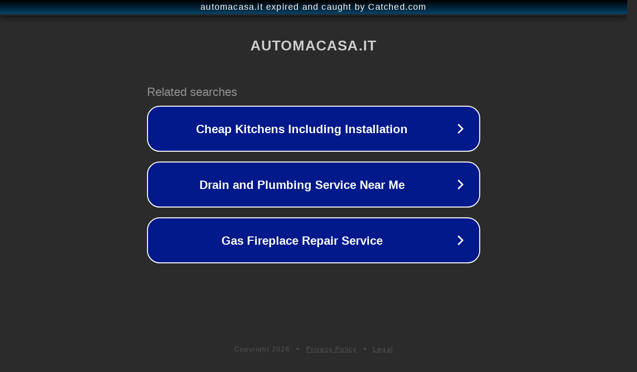

--- FILE ---
content_type: text/html; charset=utf-8
request_url: https://automacasa.it/movistar-plus-aggiorna-i-suoi-canali-clic-a-novembre-con-una-programmazione-esclusiva-questo-e-tutto-il-nuovo-che-troverai/
body_size: 1206
content:
<!doctype html>
<html data-adblockkey="MFwwDQYJKoZIhvcNAQEBBQADSwAwSAJBANDrp2lz7AOmADaN8tA50LsWcjLFyQFcb/P2Txc58oYOeILb3vBw7J6f4pamkAQVSQuqYsKx3YzdUHCvbVZvFUsCAwEAAQ==_oV+XjIEOCVxlQ+w51B+G+hsCwwUlp9Yp/NWCbLGngrcIPHmxZl2bNVaWnhLNvxxXD/qH8f/AmFzU5rvoLbScfA==" lang="en" style="background: #2B2B2B;">
<head>
    <meta charset="utf-8">
    <meta name="viewport" content="width=device-width, initial-scale=1">
    <link rel="icon" href="[data-uri]">
    <link rel="preconnect" href="https://www.google.com" crossorigin>
</head>
<body>
<div id="target" style="opacity: 0"></div>
<script>window.park = "[base64]";</script>
<script src="/bIzbqBgWi.js"></script>
</body>
</html>
